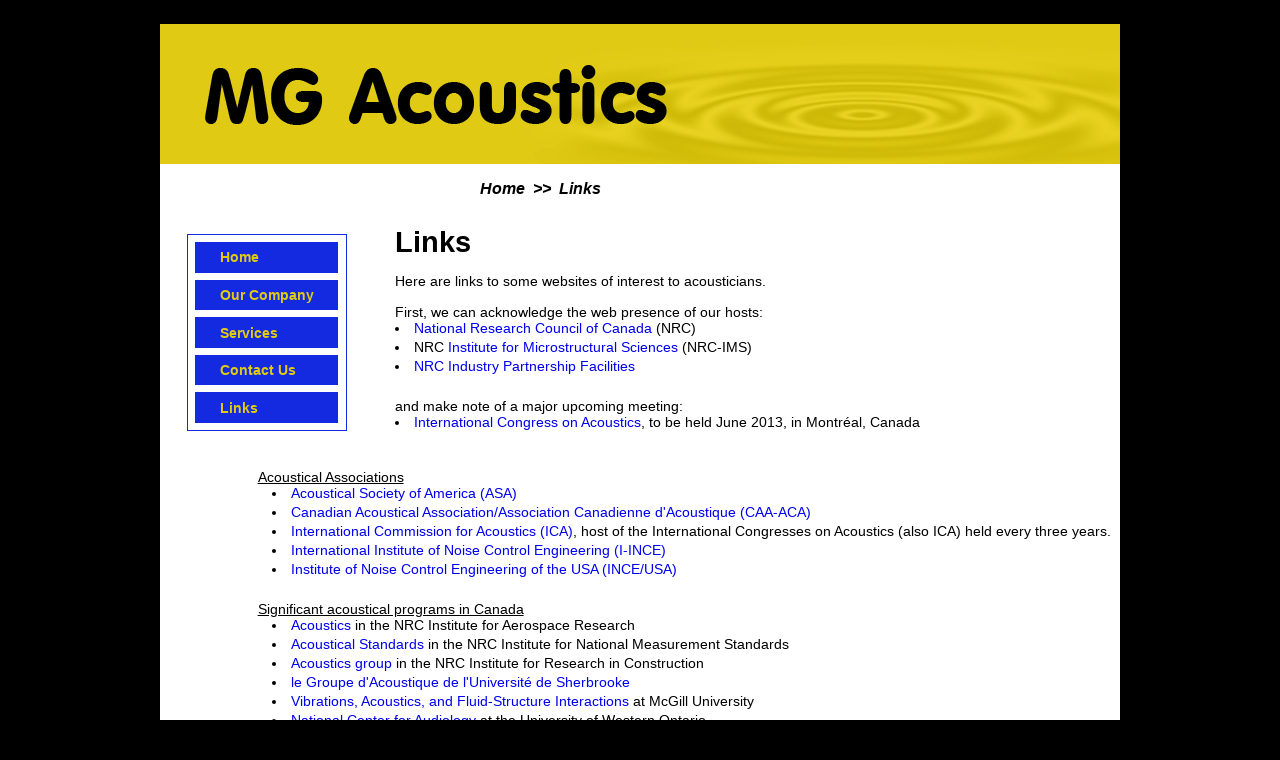

--- FILE ---
content_type: text/html
request_url: http://mgacoustics.com/links.html
body_size: 1846
content:
<!DOCTYPE html PUBLIC "-//W3C//DTD XHTML 1.0 Transitional//EN"
"http://www.w3.org/TR/xhtml1/DTD/xhtml1-transitional.dtd">
<html xmlns="http://www.w3.org/1999/xhtml">

<head>
<title>MG Acoustics -- links</title>
<meta http-equiv="Content-Type" content="text/html; charset=UTF-8" />
<meta name="Description" content="Ottawa-based acoustical consulting company" />
<meta name="Keywords" content="acoustics, sound, propagation, ottawa, modeling, theoretical, measurements, practical, reflection, refraction, porous materials, acoustic impedance, surface waves, beamforming, ear canal, hearing aid, loudspeaker, telecommunications, multimedia, environmental acoustics, noise control, signal processing" />
<link rel="stylesheet" href="mgacoustics.css" type="text/css" />
<link rel="stylesheet" href="print.css" type="text/css" media="print" />
</head>


<body>
<div id="container">

<img src="images/bannershort2.gif" id="banner" alt="short banner" />

<div id="navstrip">
<h3>
<a href="index.html">Home</a>&nbsp;&nbsp>>&nbsp;&nbsp;<a href="links.html">Links</a>
</h3>
</div>


<div class="listmenu">
<ul>
<li><a href="index.html">Home</a></li>
<li><a href="company.html">Our Company</a></li>
<li><a href="services.html">Services</a></li>
<li><a href="queries3.html">Contact Us</a></li>
<li><a href="links.html">Links</a></li>
</ul>
</div>

<h1 class="sectitle">Links</h1>

<p>Here are links to some websites of interest to acousticians.</p>

<p>
<ul>First, we can acknowledge the web presence of our hosts:
<li><a href="http://www.nrc-cnrc.gc.ca">National Research Council of Canada</a> (NRC)</li>
<li>NRC <a href="http://www.nrc-cnrc.gc.ca/eng/ibp/ims.html">Institute for Microstructural Sciences</a> (NRC-IMS)</li>
<li><a href="http://www.nrc-cnrc.gc.ca/ipf">NRC Industry Partnership Facilities</a></li>
</ul>
</p>

<p>
<ul>and make note of a major upcoming meeting:
<li><a href="http://www.ica2013montreal.org">International Congress on Acoustics</a>, to be held June 2013, in Montr&eacute;al, Canada</li>
</ul>
<p>

<p class="clear">
<ul><u>Acoustical Associations</u>
<li><a href="http://asa.aip.org">Acoustical Society of America (ASA)</a</li>
<li><a href="http://www.caa-aca.ca/">Canadian Acoustical Association/Association Canadienne d'Acoustique (CAA-ACA)</a></li>
<li><a href="http://www.icacommission.org">International Commission for Acoustics (ICA)</a>, host of the International Congresses on Acoustics (also ICA) held every three years.</li>
<li><a href="http://www.i-ince.org/">International Institute of Noise Control Engineering (I-INCE)</a></li>
<li><a href="http://www.inceusa.org/">Institute of Noise Control Engineering of the USA (INCE/USA)</a></li>
</ul>
</p>

<p>
<ul><u>Significant acoustical programs in Canada</u>
<li><a href="http://www.nrc-cnrc.gc.ca/eng/ibp/iar.html">Acoustics</a> in the NRC Institute for Aerospace Research</li>
<li><a href="http://www.nrc-cnrc.gc.ca/eng/programs/inms/acoustical-standards.html">Acoustical Standards</a> in the NRC Institute for National Measurement Standards</li> 
<li><a href="http://www.nrc-cnrc.gc.ca/eng/programs/irc/ie.html">Acoustics group</a> in the NRC Institute for Research in Construction</li>
<li><a href="http://www.gaus.gme.usherbrooke.ca/index.html">le Groupe d'Acoustique de l'Universit&eacute; de Sherbrooke</a></li>
<li><a href="http://www.mcgill.ca/mecheng/research/vibrations/">Vibrations, Acoustics, and Fluid-Structure Interactions</a> at McGill University</li>
<li><a href="http://www.uwo.ca/nca/">National Center for Audiology</a> at the University of Western Ontario</li>
<li><a href="http://www.health.uottawa.ca/sr/audio/index.htm">Audiology program</a> at l'Universit&eacute; d'Ottawa</li> 
<li><a href="http://web.cher.ubc.ca/acoustics/index.html">Acoustics and Noise Research Group</a> at University of British Columbia</li>
<li><a href="http://web.uvic.ca/acoustic/index.html">Ocean Acoustics Research Group</a> in the School of Ocean and Earth Sciences, University of Victoria</li>
</ul>
</p>


</div>
</body>
</html>


--- FILE ---
content_type: text/css
request_url: http://mgacoustics.com/mgacoustics.css
body_size: 1067
content:
body {
  color: black;
  background-color: #000;
  text-align: center;
  min-width: 960px;
  font-family: Arial, Verdana, Helvetica, sans-serif;
  font-size: 1em;
  margin-top: 1.5em;
}
p {
  font-size: 90%;
  font-weight: normal;
  font-style: normal;
  margin-left: 4em;
  margin-right: 4em;
  text-align: justify;
}
ul {
  font-size: 90%;
  font-weight: normal;
  font-style: normal;
  text-align: left;
  margin-left: 4em;
  padding-bottom: .5em;
}
li {
  padding-bottom: .2em;
  text-align: justify;
  list-style-position: inside;
  margin-left: 1em;
}
h1 {
  font-style: normal;
  font-weight: bold;
  margin: 0px;
  padding: 0px;
  font-size: 180%;
}
h3 {
  font-style: italic;
  font-weight: normal;
  font-size: 100%;
}
h4 {
  font-style: normal;
  font-weight: bold;
  font-size: 90%;
  margin: 0px;
padding: 0px;
}
a {
  text-decoration: none;
}
a:hover {
  text-decoration: underline;
}
#container {
  width: 960px;
  margin-left: auto;
  margin-right: auto;
  background: #fff;
  padding-bottom: 3em;
  min-height: 1000px;
}
#message {
  width: 672px;
  margin-left: auto;
  margin-right: auto;
  margin-top: 5em;
  background: #fff;
  padding-bottom: 3em;
  border: 5px solid #e0ca14;
}
#message table {
  margin-top: 5em;
  margin-bottom: 5em;
}
.messagetd {
  padding: 1.3em;
  text-align: center;
}
#message h3 {
  margin: 1em;
  text-color: black;
  font-weight: bold;
}
#banner {
  width: 960px;
  margin: 0em 0em 0em 0em;
}
#navstrip {
  height: 62px;
  margin-left: 20em;
  text-align: left;
  font-weight: bold;
  font-style: italic;
}
#navstrip h3 {
  margin-top: 0em;
  padding-top: 1em;
  font-weight: bold;
  font-style: italic;
}
#navstrip a {
  text-decoration: none;
  color: black;
}
#navstrip a:hover {
  color: #c2af00;
  text-decoration: underline;
}
.sectitle {
  text-align: left;
}
p.clear {
  clear: both;
  margin-top: 0px;
}
.biophoto {
  float: right;
  margin: 1em 4em 1em 2em;
  width: 250px;
}
h1.home {
  padding-top: 20px;
}
h3.phil {
  clear: left;
  font-weight: bold;
  margin-left: 4em;
  margin-right: 4em;
  text-align: left;
  color: #98100c;
}
h3.port {
  clear: both;
  font-weight: bold;
  text-align: left; 
  margin: 0em 0em 0em 4em;
  color: #98100c;
}
h3.contact {
  font-style: italic;
  font-weight: bold;
  font-size: 100%;
  text-align: right;
  margin-right: 100px;
}
.homeheader {
  text-align: right;
  margin: 1em 6em 0em 2em;
  padding: 0em;
}
.listmenu {
  float: left;
  margin: 0em 1.5em 1em 0em;
  padding: .5em 1.5em .5em 1.7em;
}
.listmenu ul {
  margin: 0em;
  padding: .5em .5em 0em .5em;
  border: 1px;
  border-style: solid;
  border-color: #142ae0;
}
.listmenu li {
  margin: 0em;
  padding-bottom: .5em;
  list-style-type: none;
  text-align: left;
}
.listmenu a {
  display: block;
  font-size: 100%;
  font-weight: bold;
  text-decoration: none;
  background: #142ae0;
  color: #e0ca14;
  padding: .5em 1.7em .5em 1.7em;
  margin: 0em;
}
.listmenu a:hover {
  background: #e0ca14;
  color: #142ae0;
  text-decoration: none;
}

label {
  margin-left: 5em;
  text-align: left;
  font-size: 90%;
}
input {
  width: 400px;
  margin-left: 5em;
}
textarea {
  margin-left: 5em;
  width: 400px;
}


--- FILE ---
content_type: text/css
request_url: http://mgacoustics.com/print.css
body_size: 68
content:
body {width:100%}
#container {width:100%}
#banner {width:100%}

